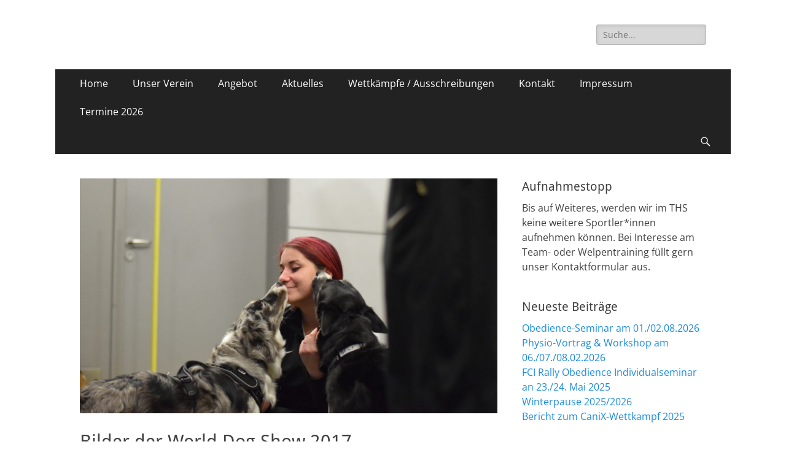

--- FILE ---
content_type: text/html; charset=UTF-8
request_url: http://hsv-markkleeberg.de/2017/bilder-der-world-dog-show-2017/
body_size: 10764
content:
        <!DOCTYPE html>
        <html lang="de">
        
<head>
		<meta charset="UTF-8">
		<meta name="viewport" content="width=device-width, initial-scale=1, minimum-scale=1">
		<link rel="profile" href="http://gmpg.org/xfn/11">
		<title>Bilder der World Dog Show 2017 &#8211; Hundesport Verein HSV Markkleeberg / Leipzig Süd e.V.</title>
<link rel='dns-prefetch' href='//s.w.org' />
<link rel="alternate" type="application/rss+xml" title="Hundesport Verein HSV Markkleeberg / Leipzig Süd e.V. &raquo; Feed" href="http://hsv-markkleeberg.de/feed/" />
<link rel="alternate" type="application/rss+xml" title="Hundesport Verein HSV Markkleeberg / Leipzig Süd e.V. &raquo; Kommentar-Feed" href="http://hsv-markkleeberg.de/comments/feed/" />
		<script type="text/javascript">
			window._wpemojiSettings = {"baseUrl":"https:\/\/s.w.org\/images\/core\/emoji\/13.0.1\/72x72\/","ext":".png","svgUrl":"https:\/\/s.w.org\/images\/core\/emoji\/13.0.1\/svg\/","svgExt":".svg","source":{"concatemoji":"http:\/\/hsv-markkleeberg.de\/wp-includes\/js\/wp-emoji-release.min.js?ver=5.6.16"}};
			!function(e,a,t){var n,r,o,i=a.createElement("canvas"),p=i.getContext&&i.getContext("2d");function s(e,t){var a=String.fromCharCode;p.clearRect(0,0,i.width,i.height),p.fillText(a.apply(this,e),0,0);e=i.toDataURL();return p.clearRect(0,0,i.width,i.height),p.fillText(a.apply(this,t),0,0),e===i.toDataURL()}function c(e){var t=a.createElement("script");t.src=e,t.defer=t.type="text/javascript",a.getElementsByTagName("head")[0].appendChild(t)}for(o=Array("flag","emoji"),t.supports={everything:!0,everythingExceptFlag:!0},r=0;r<o.length;r++)t.supports[o[r]]=function(e){if(!p||!p.fillText)return!1;switch(p.textBaseline="top",p.font="600 32px Arial",e){case"flag":return s([127987,65039,8205,9895,65039],[127987,65039,8203,9895,65039])?!1:!s([55356,56826,55356,56819],[55356,56826,8203,55356,56819])&&!s([55356,57332,56128,56423,56128,56418,56128,56421,56128,56430,56128,56423,56128,56447],[55356,57332,8203,56128,56423,8203,56128,56418,8203,56128,56421,8203,56128,56430,8203,56128,56423,8203,56128,56447]);case"emoji":return!s([55357,56424,8205,55356,57212],[55357,56424,8203,55356,57212])}return!1}(o[r]),t.supports.everything=t.supports.everything&&t.supports[o[r]],"flag"!==o[r]&&(t.supports.everythingExceptFlag=t.supports.everythingExceptFlag&&t.supports[o[r]]);t.supports.everythingExceptFlag=t.supports.everythingExceptFlag&&!t.supports.flag,t.DOMReady=!1,t.readyCallback=function(){t.DOMReady=!0},t.supports.everything||(n=function(){t.readyCallback()},a.addEventListener?(a.addEventListener("DOMContentLoaded",n,!1),e.addEventListener("load",n,!1)):(e.attachEvent("onload",n),a.attachEvent("onreadystatechange",function(){"complete"===a.readyState&&t.readyCallback()})),(n=t.source||{}).concatemoji?c(n.concatemoji):n.wpemoji&&n.twemoji&&(c(n.twemoji),c(n.wpemoji)))}(window,document,window._wpemojiSettings);
		</script>
		<style type="text/css">
img.wp-smiley,
img.emoji {
	display: inline !important;
	border: none !important;
	box-shadow: none !important;
	height: 1em !important;
	width: 1em !important;
	margin: 0 .07em !important;
	vertical-align: -0.1em !important;
	background: none !important;
	padding: 0 !important;
}
</style>
	<link rel='stylesheet' id='cattopage_wud_site_style-css'  href='http://hsv-markkleeberg.de/wp-content/plugins/category-to-pages-wud/css/category-to-pages-wud.css' type='text/css' media='all' />
<link rel='stylesheet' id='cattopage_wud_img_style-css'  href='http://hsv-markkleeberg.de/wp-content/plugins/category-to-pages-wud/css/jquery.ctp_wud.css' type='text/css' media='all' />
<link rel='stylesheet' id='twb-open-sans-css'  href='https://fonts.googleapis.com/css?family=Open+Sans%3A300%2C400%2C500%2C600%2C700%2C800&#038;display=swap&#038;ver=5.6.16' type='text/css' media='all' />
<link rel='stylesheet' id='twbbwg-global-css'  href='http://hsv-markkleeberg.de/wp-content/plugins/photo-gallery/booster/assets/css/global.css?ver=1.0.0' type='text/css' media='all' />
<link rel='stylesheet' id='jquery.prettyphoto-css'  href='http://hsv-markkleeberg.de/wp-content/plugins/wp-video-lightbox/css/prettyPhoto.css?ver=5.6.16' type='text/css' media='all' />
<link rel='stylesheet' id='video-lightbox-css'  href='http://hsv-markkleeberg.de/wp-content/plugins/wp-video-lightbox/wp-video-lightbox.css?ver=5.6.16' type='text/css' media='all' />
<link rel='stylesheet' id='wp-block-library-css'  href='http://hsv-markkleeberg.de/wp-includes/css/dist/block-library/style.min.css?ver=5.6.16' type='text/css' media='all' />
<link rel='stylesheet' id='wp-block-library-theme-css'  href='http://hsv-markkleeberg.de/wp-includes/css/dist/block-library/theme.min.css?ver=5.6.16' type='text/css' media='all' />
<link rel='stylesheet' id='contact-form-7-css'  href='http://hsv-markkleeberg.de/wp-content/plugins/contact-form-7/includes/css/styles.css?ver=5.3.2' type='text/css' media='all' />
<link rel='stylesheet' id='bwg_fonts-css'  href='http://hsv-markkleeberg.de/wp-content/plugins/photo-gallery/css/bwg-fonts/fonts.css?ver=0.0.1' type='text/css' media='all' />
<link rel='stylesheet' id='sumoselect-css'  href='http://hsv-markkleeberg.de/wp-content/plugins/photo-gallery/css/sumoselect.min.css?ver=3.4.6' type='text/css' media='all' />
<link rel='stylesheet' id='mCustomScrollbar-css'  href='http://hsv-markkleeberg.de/wp-content/plugins/photo-gallery/css/jquery.mCustomScrollbar.min.css?ver=3.1.5' type='text/css' media='all' />
<link rel='stylesheet' id='bwg_frontend-css'  href='http://hsv-markkleeberg.de/wp-content/plugins/photo-gallery/css/styles.min.css?ver=1.8.35' type='text/css' media='all' />
<link rel='stylesheet' id='catchresponsive-fonts-css'  href='http://hsv-markkleeberg.de/wp-content/fonts/26e621e81c824e2c73026e7f7f8e30c5.css' type='text/css' media='all' />
<link rel='stylesheet' id='catchresponsive-style-css'  href='http://hsv-markkleeberg.de/wp-content/themes/catch-responsive/style.css?ver=20240325-143056' type='text/css' media='all' />
<link rel='stylesheet' id='catchresponsive-block-style-css'  href='http://hsv-markkleeberg.de/wp-content/themes/catch-responsive/css/blocks.css?ver=2.8.7' type='text/css' media='all' />
<link rel='stylesheet' id='genericons-css'  href='http://hsv-markkleeberg.de/wp-content/themes/catch-responsive/css/genericons/genericons.css?ver=3.4.1' type='text/css' media='all' />
<link rel='stylesheet' id='jquery-sidr-css'  href='http://hsv-markkleeberg.de/wp-content/themes/catch-responsive/css/jquery.sidr.light.min.css?ver=2.1.0' type='text/css' media='all' />
<link rel='stylesheet' id='video-js-css'  href='http://hsv-markkleeberg.de/wp-content/plugins/video-embed-thumbnail-generator/video-js/video-js.min.css?ver=7.21.1' type='text/css' media='all' />
<link rel='stylesheet' id='video-js-kg-skin-css'  href='http://hsv-markkleeberg.de/wp-content/plugins/video-embed-thumbnail-generator/video-js/kg-video-js-skin.css?ver=4.10.3' type='text/css' media='all' />
<link rel='stylesheet' id='kgvid_video_styles-css'  href='http://hsv-markkleeberg.de/wp-content/plugins/video-embed-thumbnail-generator/src/public/css/videopack-styles.css?ver=4.10.3' type='text/css' media='all' />
<script type='text/javascript' src='http://hsv-markkleeberg.de/wp-includes/js/jquery/jquery.min.js?ver=3.5.1' id='jquery-core-js'></script>
<script type='text/javascript' src='http://hsv-markkleeberg.de/wp-includes/js/jquery/jquery-migrate.min.js?ver=3.3.2' id='jquery-migrate-js'></script>
<script type='text/javascript' src='http://hsv-markkleeberg.de/wp-content/plugins/photo-gallery/booster/assets/js/circle-progress.js?ver=1.2.2' id='twbbwg-circle-js'></script>
<script type='text/javascript' id='twbbwg-global-js-extra'>
/* <![CDATA[ */
var twb = {"nonce":"6e59c80090","ajax_url":"http:\/\/hsv-markkleeberg.de\/wp-admin\/admin-ajax.php","plugin_url":"http:\/\/hsv-markkleeberg.de\/wp-content\/plugins\/photo-gallery\/booster","href":"http:\/\/hsv-markkleeberg.de\/wp-admin\/admin.php?page=twbbwg_photo-gallery"};
var twb = {"nonce":"6e59c80090","ajax_url":"http:\/\/hsv-markkleeberg.de\/wp-admin\/admin-ajax.php","plugin_url":"http:\/\/hsv-markkleeberg.de\/wp-content\/plugins\/photo-gallery\/booster","href":"http:\/\/hsv-markkleeberg.de\/wp-admin\/admin.php?page=twbbwg_photo-gallery"};
/* ]]> */
</script>
<script type='text/javascript' src='http://hsv-markkleeberg.de/wp-content/plugins/photo-gallery/booster/assets/js/global.js?ver=1.0.0' id='twbbwg-global-js'></script>
<script type='text/javascript' src='http://hsv-markkleeberg.de/wp-content/plugins/wp-video-lightbox/js/jquery.prettyPhoto.js?ver=3.1.6' id='jquery.prettyphoto-js'></script>
<script type='text/javascript' id='video-lightbox-js-extra'>
/* <![CDATA[ */
var vlpp_vars = {"prettyPhoto_rel":"wp-video-lightbox","animation_speed":"fast","slideshow":"5000","autoplay_slideshow":"false","opacity":"0.80","show_title":"true","allow_resize":"true","allow_expand":"true","default_width":"640","default_height":"480","counter_separator_label":"\/","theme":"pp_default","horizontal_padding":"20","hideflash":"false","wmode":"opaque","autoplay":"false","modal":"false","deeplinking":"false","overlay_gallery":"true","overlay_gallery_max":"30","keyboard_shortcuts":"true","ie6_fallback":"true"};
/* ]]> */
</script>
<script type='text/javascript' src='http://hsv-markkleeberg.de/wp-content/plugins/wp-video-lightbox/js/video-lightbox.js?ver=3.1.6' id='video-lightbox-js'></script>
<script type='text/javascript' src='http://hsv-markkleeberg.de/wp-content/plugins/photo-gallery/js/jquery.sumoselect.min.js?ver=3.4.6' id='sumoselect-js'></script>
<script type='text/javascript' src='http://hsv-markkleeberg.de/wp-content/plugins/photo-gallery/js/tocca.min.js?ver=2.0.9' id='bwg_mobile-js'></script>
<script type='text/javascript' src='http://hsv-markkleeberg.de/wp-content/plugins/photo-gallery/js/jquery.mCustomScrollbar.concat.min.js?ver=3.1.5' id='mCustomScrollbar-js'></script>
<script type='text/javascript' src='http://hsv-markkleeberg.de/wp-content/plugins/photo-gallery/js/jquery.fullscreen.min.js?ver=0.6.0' id='jquery-fullscreen-js'></script>
<script type='text/javascript' id='bwg_frontend-js-extra'>
/* <![CDATA[ */
var bwg_objectsL10n = {"bwg_field_required":"Feld ist erforderlich.","bwg_mail_validation":"Dies ist keine g\u00fcltige E-Mail-Adresse.","bwg_search_result":"Es gibt keine Bilder, die deiner Suche entsprechen.","bwg_select_tag":"Select Tag","bwg_order_by":"Order By","bwg_search":"Suchen","bwg_show_ecommerce":"Show Ecommerce","bwg_hide_ecommerce":"Hide Ecommerce","bwg_show_comments":"Kommentare anzeigen","bwg_hide_comments":"Kommentare ausblenden","bwg_restore":"Wiederherstellen","bwg_maximize":"Maximieren","bwg_fullscreen":"Vollbild","bwg_exit_fullscreen":"Vollbild verlassen","bwg_search_tag":"SEARCH...","bwg_tag_no_match":"No tags found","bwg_all_tags_selected":"All tags selected","bwg_tags_selected":"tags selected","play":"Wiedergeben","pause":"Pause","is_pro":"","bwg_play":"Wiedergeben","bwg_pause":"Pause","bwg_hide_info":"Info ausblenden","bwg_show_info":"Info anzeigen","bwg_hide_rating":"Hide rating","bwg_show_rating":"Show rating","ok":"Ok","cancel":"Cancel","select_all":"Select all","lazy_load":"0","lazy_loader":"http:\/\/hsv-markkleeberg.de\/wp-content\/plugins\/photo-gallery\/images\/ajax_loader.png","front_ajax":"0","bwg_tag_see_all":"see all tags","bwg_tag_see_less":"see less tags"};
/* ]]> */
</script>
<script type='text/javascript' src='http://hsv-markkleeberg.de/wp-content/plugins/photo-gallery/js/scripts.min.js?ver=1.8.35' id='bwg_frontend-js'></script>
<!--[if lt IE 9]>
<script type='text/javascript' src='http://hsv-markkleeberg.de/wp-content/themes/catch-responsive/js/html5.min.js?ver=3.7.3' id='catchresponsive-html5-js'></script>
<![endif]-->
<script type='text/javascript' src='http://hsv-markkleeberg.de/wp-content/themes/catch-responsive/js/jquery.sidr.min.js?ver=2.2.1.1' id='jquery-sidr-js'></script>
<script type='text/javascript' src='http://hsv-markkleeberg.de/wp-content/themes/catch-responsive/js/catchresponsive-custom-scripts.min.js' id='catchresponsive-custom-scripts-js'></script>
<link rel="https://api.w.org/" href="http://hsv-markkleeberg.de/wp-json/" /><link rel="alternate" type="application/json" href="http://hsv-markkleeberg.de/wp-json/wp/v2/posts/7803" /><link rel="EditURI" type="application/rsd+xml" title="RSD" href="http://hsv-markkleeberg.de/xmlrpc.php?rsd" />
<link rel="wlwmanifest" type="application/wlwmanifest+xml" href="http://hsv-markkleeberg.de/wp-includes/wlwmanifest.xml" /> 
<meta name="generator" content="WordPress 5.6.16" />
<link rel="canonical" href="http://hsv-markkleeberg.de/2017/bilder-der-world-dog-show-2017/" />
<link rel='shortlink' href='http://hsv-markkleeberg.de/?p=7803' />
<link rel="alternate" type="application/json+oembed" href="http://hsv-markkleeberg.de/wp-json/oembed/1.0/embed?url=http%3A%2F%2Fhsv-markkleeberg.de%2F2017%2Fbilder-der-world-dog-show-2017%2F" />
<link rel="alternate" type="text/xml+oembed" href="http://hsv-markkleeberg.de/wp-json/oembed/1.0/embed?url=http%3A%2F%2Fhsv-markkleeberg.de%2F2017%2Fbilder-der-world-dog-show-2017%2F&#038;format=xml" />
<meta name = "viewport" content = "user-scalable=no, width=device-width">
<meta name="apple-mobile-web-app-capable" content="yes" /><script>
            WP_VIDEO_LIGHTBOX_VERSION="1.9.12";
            WP_VID_LIGHTBOX_URL="http://hsv-markkleeberg.de/wp-content/plugins/wp-video-lightbox";
                        function wpvl_paramReplace(name, string, value) {
                // Find the param with regex
                // Grab the first character in the returned string (should be ? or &)
                // Replace our href string with our new value, passing on the name and delimeter

                var re = new RegExp("[\?&]" + name + "=([^&#]*)");
                var matches = re.exec(string);
                var newString;

                if (matches === null) {
                    // if there are no params, append the parameter
                    newString = string + '?' + name + '=' + value;
                } else {
                    var delimeter = matches[0].charAt(0);
                    newString = string.replace(re, delimeter + name + "=" + value);
                }
                return newString;
            }
            </script><style type="text/css">.recentcomments a{display:inline !important;padding:0 !important;margin:0 !important;}</style><script type="text/javascript" src="http://hsv-markkleeberg.de/wp-content/plugins/si-captcha-for-wordpress/captcha/si_captcha.js?ver=1768961967"></script>
<!-- begin SI CAPTCHA Anti-Spam - login/register form style -->
<style type="text/css">
.si_captcha_small { width:175px; height:45px; padding-top:10px; padding-bottom:10px; }
.si_captcha_large { width:250px; height:60px; padding-top:10px; padding-bottom:10px; }
img#si_image_com { border-style:none; margin:0; padding-right:5px; float:left; }
img#si_image_reg { border-style:none; margin:0; padding-right:5px; float:left; }
img#si_image_log { border-style:none; margin:0; padding-right:5px; float:left; }
img#si_image_side_login { border-style:none; margin:0; padding-right:5px; float:left; }
img#si_image_checkout { border-style:none; margin:0; padding-right:5px; float:left; }
img#si_image_jetpack { border-style:none; margin:0; padding-right:5px; float:left; }
img#si_image_bbpress_topic { border-style:none; margin:0; padding-right:5px; float:left; }
.si_captcha_refresh { border-style:none; margin:0; vertical-align:bottom; }
div#si_captcha_input { display:block; padding-top:15px; padding-bottom:5px; }
label#si_captcha_code_label { margin:0; }
input#si_captcha_code_input { width:65px; }
p#si_captcha_code_p { clear: left; padding-top:10px; }
.si-captcha-jetpack-error { color:#DC3232; }
</style>
<!-- end SI CAPTCHA Anti-Spam - login/register form style -->
	<style type="text/css">
		</style>
	<style type="text/css" id="custom-background-css">
body.custom-background { background-color: #ffffff; }
</style>
	<link rel="icon" href="http://hsv-markkleeberg.de/wp-content/uploads/2015/08/Logo_HSV_symmetrisch_144x144.jpg" sizes="32x32" />
<link rel="icon" href="http://hsv-markkleeberg.de/wp-content/uploads/2015/08/Logo_HSV_symmetrisch_144x144.jpg" sizes="192x192" />
<link rel="apple-touch-icon" href="http://hsv-markkleeberg.de/wp-content/uploads/2015/08/Logo_HSV_symmetrisch_144x144.jpg" />
<meta name="msapplication-TileImage" content="http://hsv-markkleeberg.de/wp-content/uploads/2015/08/Logo_HSV_symmetrisch_144x144.jpg" />
<!-- Hundesport Verein HSV Markkleeberg / Leipzig Süd e.V. inline CSS Styles -->
<style type="text/css" media="screen">
.site-title a, .site-description { position: absolute !important; clip: rect(1px 1px 1px 1px); clip: rect(1px, 1px, 1px, 1px); }
</style>
</head>

<body class="post-template-default single single-post postid-7803 single-format-standard custom-background wp-embed-responsive group-blog two-columns content-left excerpt-image-left mobile-menu-one">


		<div id="page" class="hfeed site">
				<header id="masthead" role="banner">
    		<div class="wrapper">
		
    <div id="mobile-header-left-menu" class="mobile-menu-anchor primary-menu">
        <a href="#mobile-header-left-nav" id="header-left-menu" class="genericon genericon-menu">
            <span class="mobile-menu-text">Menü</span>
        </a>
    </div><!-- #mobile-header-menu -->
    <div id="site-branding"><div id="site-header"><p class="site-title"><a href="http://hsv-markkleeberg.de/" rel="home">Hundesport Verein HSV Markkleeberg / Leipzig Süd e.V.</a></p><p class="site-description">Website des Hundesport Verein HSV Markkleeberg / Leipzig Süd e.V.</p></div><!-- #site-header --></div><!-- #site-branding-->	<aside class="sidebar sidebar-header-right widget-area">
		<section class="widget widget_search" id="header-right-search">
			<div class="widget-wrap">
				
<form role="search" method="get" class="search-form" action="http://hsv-markkleeberg.de/">
	<label>
		<span class="screen-reader-text">Suche nach:</span>
		<input type="search" class="search-field" placeholder="Suche..." value="" name="s" title="Suche nach:">
	</label>
	<input type="submit" class="search-submit" value="Suche">
</form>
			</div>
		</section>
			</aside><!-- .sidebar .header-sidebar .widget-area -->
			</div><!-- .wrapper -->
		</header><!-- #masthead -->
			<nav class="site-navigation nav-primary search-enabled" role="navigation">
        <div class="wrapper">
            <h2 class="screen-reader-text">Primäres Menü</h2>
            <div class="screen-reader-text skip-link"><a href="#content" title="Zum Inhalt springen">Zum Inhalt springen</a></div>
            <ul id="menu-kopfzeilenmenue" class="menu catchresponsive-nav-menu"><li id="menu-item-1455" class="menu-item menu-item-type-custom menu-item-object-custom menu-item-home menu-item-1455"><a href="http://hsv-markkleeberg.de/">Home</a></li>
<li id="menu-item-1197" class="menu-item menu-item-type-post_type menu-item-object-page menu-item-has-children menu-item-1197"><a href="http://hsv-markkleeberg.de/unser-verein/">Unser Verein</a>
<ul class="sub-menu">
	<li id="menu-item-12932" class="menu-item menu-item-type-post_type menu-item-object-page menu-item-12932"><a href="http://hsv-markkleeberg.de/erwartungen-an-neue-mitglieder/">Erwartungen an neue Mitglieder</a></li>
	<li id="menu-item-1199" class="menu-item menu-item-type-post_type menu-item-object-page menu-item-1199"><a href="http://hsv-markkleeberg.de/unser-verein/vorstand/">Vorstand</a></li>
	<li id="menu-item-11099" class="menu-item menu-item-type-post_type menu-item-object-page menu-item-11099"><a href="http://hsv-markkleeberg.de/unser-verein/trainer/">Trainer</a></li>
	<li id="menu-item-1369" class="menu-item menu-item-type-post_type menu-item-object-page menu-item-1369"><a href="http://hsv-markkleeberg.de/sponsoren/">Sponsoren</a></li>
	<li id="menu-item-10916" class="menu-item menu-item-type-post_type menu-item-object-page menu-item-10916"><a href="http://hsv-markkleeberg.de/arbeitseinsaetze/">Arbeitseinsätze</a></li>
	<li id="menu-item-10951" class="menu-item menu-item-type-post_type menu-item-object-page menu-item-10951"><a href="http://hsv-markkleeberg.de/unser-verein/vereinskollektion/">Vereinskollektion</a></li>
	<li id="menu-item-11709" class="menu-item menu-item-type-post_type menu-item-object-post menu-item-11709"><a href="http://hsv-markkleeberg.de/2023/platzordnung/">Platzordnung</a></li>
	<li id="menu-item-12730" class="menu-item menu-item-type-post_type menu-item-object-page menu-item-12730"><a href="http://hsv-markkleeberg.de/mitglied-werden/">Mitglied werden</a></li>
	<li id="menu-item-12913" class="menu-item menu-item-type-post_type menu-item-object-page menu-item-12913"><a href="http://hsv-markkleeberg.de/fence-of-fame/">Fence of Fame</a></li>
</ul>
</li>
<li id="menu-item-1200" class="menu-item menu-item-type-post_type menu-item-object-page menu-item-has-children menu-item-1200"><a href="http://hsv-markkleeberg.de/angebot/">Angebot</a>
<ul class="sub-menu">
	<li id="menu-item-1201" class="menu-item menu-item-type-post_type menu-item-object-page menu-item-1201"><a href="http://hsv-markkleeberg.de/angebot/uebungszeiten/">Trainingszeiten</a></li>
	<li id="menu-item-14133" class="menu-item menu-item-type-post_type menu-item-object-page menu-item-14133"><a href="http://hsv-markkleeberg.de/angebot/welpen/">Welpenschule</a></li>
	<li id="menu-item-14139" class="menu-item menu-item-type-post_type menu-item-object-page menu-item-14139"><a href="http://hsv-markkleeberg.de/begleithundetraining/">Begleithundetraining</a></li>
	<li id="menu-item-11244" class="menu-item menu-item-type-post_type menu-item-object-page menu-item-11244"><a href="http://hsv-markkleeberg.de/basistraining/">Basistraining</a></li>
	<li id="menu-item-1202" class="menu-item menu-item-type-post_type menu-item-object-page menu-item-1202"><a href="http://hsv-markkleeberg.de/angebot/turnierhundesport/">Turnierhundesport</a></li>
	<li id="menu-item-6025" class="menu-item menu-item-type-post_type menu-item-object-page menu-item-6025"><a href="http://hsv-markkleeberg.de/angebot/obedience/">Obedience</a></li>
	<li id="menu-item-1203" class="menu-item menu-item-type-post_type menu-item-object-page menu-item-1203"><a href="http://hsv-markkleeberg.de/angebot/agility/">Agility</a></li>
	<li id="menu-item-7842" class="menu-item menu-item-type-post_type menu-item-object-page menu-item-7842"><a href="http://hsv-markkleeberg.de/angebot/canicross/">Zughundesport</a></li>
	<li id="menu-item-12710" class="menu-item menu-item-type-post_type menu-item-object-page menu-item-12710"><a href="http://hsv-markkleeberg.de/rally-obedience/">Rally Obedience</a></li>
	<li id="menu-item-11710" class="menu-item menu-item-type-post_type menu-item-object-page menu-item-11710"><a href="http://hsv-markkleeberg.de/angebot/faehrtenhundearbeit/">Fährtenhundearbeit</a></li>
</ul>
</li>
<li id="menu-item-1183" class="menu-item menu-item-type-taxonomy menu-item-object-category current-post-ancestor current-menu-parent current-post-parent menu-item-has-children menu-item-1183"><a href="http://hsv-markkleeberg.de/category/aktuelles/">Aktuelles</a>
<ul class="sub-menu">
	<li id="menu-item-12915" class="menu-item menu-item-type-post_type menu-item-object-page menu-item-12915"><a href="http://hsv-markkleeberg.de/anmeldungen-samstagstraining/">Anmeldungen Samstagstraining</a></li>
	<li id="menu-item-1184" class="menu-item menu-item-type-taxonomy menu-item-object-category menu-item-1184"><a href="http://hsv-markkleeberg.de/category/aktuelles/training/">Training</a></li>
	<li id="menu-item-1560" class="menu-item menu-item-type-taxonomy menu-item-object-category menu-item-1560"><a href="http://hsv-markkleeberg.de/category/videos/">Videos</a></li>
	<li id="menu-item-6495" class="menu-item menu-item-type-taxonomy menu-item-object-category current-post-ancestor current-menu-parent current-post-parent menu-item-6495"><a href="http://hsv-markkleeberg.de/category/galerie/">Galerie</a></li>
	<li id="menu-item-1207" class="menu-item menu-item-type-post_type menu-item-object-page menu-item-1207"><a href="http://hsv-markkleeberg.de/info/archiv-bis-2013/">Archiv</a></li>
</ul>
</li>
<li id="menu-item-10910" class="menu-item menu-item-type-taxonomy menu-item-object-category menu-item-has-children menu-item-10910"><a href="http://hsv-markkleeberg.de/category/wettkaempfe/">Wettkämpfe / Ausschreibungen</a>
<ul class="sub-menu">
	<li id="menu-item-14167" class="menu-item menu-item-type-post_type menu-item-object-post menu-item-14167"><a href="http://hsv-markkleeberg.de/2026/physio-vortrag-workshop-am-06-07-08-02-2026/">Physio-Vortrag &#038; Workshop am 06./07./08.02.2026</a></li>
	<li id="menu-item-14159" class="menu-item menu-item-type-post_type menu-item-object-post menu-item-14159"><a href="http://hsv-markkleeberg.de/2026/fci-rally-obedience-individualseminar-an-23-24-mai-2025/">FCI Rally Obedience Individualseminar an 23./24. Mai 2025</a></li>
	<li id="menu-item-14166" class="menu-item menu-item-type-post_type menu-item-object-post menu-item-14166"><a href="http://hsv-markkleeberg.de/2026/obedience-seminar-am-01-02-08-2026/">Obedience-Seminar am 01./02.08.2026</a></li>
</ul>
</li>
<li id="menu-item-1198" class="menu-item menu-item-type-post_type menu-item-object-page menu-item-has-children menu-item-1198"><a href="http://hsv-markkleeberg.de/unser-verein/kontakt/">Kontakt</a>
<ul class="sub-menu">
	<li id="menu-item-1307" class="menu-item menu-item-type-post_type menu-item-object-page menu-item-1307"><a href="http://hsv-markkleeberg.de/anfahrt/">Anfahrt</a></li>
</ul>
</li>
<li id="menu-item-8509" class="menu-item menu-item-type-post_type menu-item-object-page menu-item-has-children menu-item-8509"><a href="http://hsv-markkleeberg.de/impressum/">Impressum</a>
<ul class="sub-menu">
	<li id="menu-item-8513" class="menu-item menu-item-type-post_type menu-item-object-page menu-item-privacy-policy menu-item-8513"><a href="http://hsv-markkleeberg.de/datenschutz/">Datenschutz</a></li>
</ul>
</li>
<li id="menu-item-11648" class="menu-item menu-item-type-post_type menu-item-object-page menu-item-11648"><a href="http://hsv-markkleeberg.de/termine-2025/">Termine 2026</a></li>
</ul>                <div id="search-toggle" class="genericon">
                    <a class="screen-reader-text" href="#search-container">Suchen</a>
                </div>

                <div id="search-container" class="displaynone">
                    
<form role="search" method="get" class="search-form" action="http://hsv-markkleeberg.de/">
	<label>
		<span class="screen-reader-text">Suche nach:</span>
		<input type="search" class="search-field" placeholder="Suche..." value="" name="s" title="Suche nach:">
	</label>
	<input type="submit" class="search-submit" value="Suche">
</form>
                </div>
    	</div><!-- .wrapper -->
    </nav><!-- .nav-primary -->
    <!-- Disable Header Image -->		<div id="content" class="site-content">
			<div class="wrapper">
	
	<main id="main" class="site-main" role="main">

	
		
<article id="post-7803" class="post-7803 post type-post status-publish format-standard has-post-thumbnail hentry category-aktuelles category-galerie">
				<figure class="featured-image featured">
                <img src="http://hsv-markkleeberg.de/wp-content/plugins/lazy-load/images/1x1.trans.gif" data-lazy-src="http://hsv-markkleeberg.de/wp-content/uploads/2017/11/DSC_5185-860x484.jpg" width="860" height="484" class="attachment-catchresponsive-featured size-catchresponsive-featured wp-post-image" alt loading="lazy" srcset="http://hsv-markkleeberg.de/wp-content/uploads/2017/11/DSC_5185-860x484.jpg 860w, http://hsv-markkleeberg.de/wp-content/uploads/2017/11/DSC_5185-350x197.jpg 350w" sizes="(max-width: 860px) 100vw, 860px"><noscript><img width="860" height="484" src="http://hsv-markkleeberg.de/wp-content/uploads/2017/11/DSC_5185-860x484.jpg" class="attachment-catchresponsive-featured size-catchresponsive-featured wp-post-image" alt="" loading="lazy" srcset="http://hsv-markkleeberg.de/wp-content/uploads/2017/11/DSC_5185-860x484.jpg 860w, http://hsv-markkleeberg.de/wp-content/uploads/2017/11/DSC_5185-350x197.jpg 350w" sizes="(max-width: 860px) 100vw, 860px" /></noscript>	        </figure>
	   	
	<div class="entry-container">
		<header class="entry-header">
			<h1 class="entry-title">Bilder der World Dog Show 2017</h1>

			<p class="entry-meta"><span class="posted-on"><span class="screen-reader-text">Veröffentlicht am</span><a href="http://hsv-markkleeberg.de/2017/bilder-der-world-dog-show-2017/" rel="bookmark"><time class="entry-date published" datetime="2017-11-17T16:58:06+01:00">17. November 2017</time><time class="updated" datetime="2018-05-25T16:02:36+02:00">25. Mai 2018</time></a></span><span class="byline"><span class="author vcard"><span class="screen-reader-text">Autor</span><a class="url fn n" href="http://hsv-markkleeberg.de/author/web76/">Pressewart</a></span></span></p><!-- .entry-meta -->		</header><!-- .entry-header -->

		<div class="entry-content">
			
		<style type="text/css">
			#gallery-1 {
				margin: auto;
			}
			#gallery-1 .gallery-item {
				float: left;
				margin-top: 10px;
				text-align: center;
				width: 33%;
			}
			#gallery-1 img {
				border: 2px solid #cfcfcf;
			}
			#gallery-1 .gallery-caption {
				margin-left: 0;
			}
			/* see gallery_shortcode() in wp-includes/media.php */
		</style>
		<div id='gallery-1' class='gallery galleryid-7803 gallery-columns-3 gallery-size-thumbnail'><dl class='gallery-item'>
			<dt class='gallery-icon landscape'>
				<a href='http://hsv-markkleeberg.de/2017/bilder-der-world-dog-show-2017/dsc_5167/#main'><img src="http://hsv-markkleeberg.de/wp-content/plugins/lazy-load/images/1x1.trans.gif" data-lazy-src="http://hsv-markkleeberg.de/wp-content/uploads/2017/11/DSC_5167-150x150.jpg" width="150" height="150" class="attachment-thumbnail size-thumbnail" alt loading="lazy" srcset="http://hsv-markkleeberg.de/wp-content/uploads/2017/11/DSC_5167-150x150.jpg 150w, http://hsv-markkleeberg.de/wp-content/uploads/2017/11/DSC_5167-200x200.jpg 200w" sizes="(max-width: 150px) 100vw, 150px"><noscript><img width="150" height="150" src="http://hsv-markkleeberg.de/wp-content/uploads/2017/11/DSC_5167-150x150.jpg" class="attachment-thumbnail size-thumbnail" alt="" loading="lazy" srcset="http://hsv-markkleeberg.de/wp-content/uploads/2017/11/DSC_5167-150x150.jpg 150w, http://hsv-markkleeberg.de/wp-content/uploads/2017/11/DSC_5167-200x200.jpg 200w" sizes="(max-width: 150px) 100vw, 150px" /></noscript></a>
			</dt></dl><dl class='gallery-item'>
			<dt class='gallery-icon landscape'>
				<a href='http://hsv-markkleeberg.de/2017/bilder-der-world-dog-show-2017/dsc_5165/#main'><img src="http://hsv-markkleeberg.de/wp-content/plugins/lazy-load/images/1x1.trans.gif" data-lazy-src="http://hsv-markkleeberg.de/wp-content/uploads/2017/11/DSC_5165-150x150.jpg" width="150" height="150" class="attachment-thumbnail size-thumbnail" alt loading="lazy" aria-describedby="gallery-1-7804" srcset="http://hsv-markkleeberg.de/wp-content/uploads/2017/11/DSC_5165-150x150.jpg 150w, http://hsv-markkleeberg.de/wp-content/uploads/2017/11/DSC_5165-200x200.jpg 200w" sizes="(max-width: 150px) 100vw, 150px"><noscript><img width="150" height="150" src="http://hsv-markkleeberg.de/wp-content/uploads/2017/11/DSC_5165-150x150.jpg" class="attachment-thumbnail size-thumbnail" alt="" loading="lazy" aria-describedby="gallery-1-7804" srcset="http://hsv-markkleeberg.de/wp-content/uploads/2017/11/DSC_5165-150x150.jpg 150w, http://hsv-markkleeberg.de/wp-content/uploads/2017/11/DSC_5165-200x200.jpg 200w" sizes="(max-width: 150px) 100vw, 150px" /></noscript></a>
			</dt>
				<dd class='wp-caption-text gallery-caption' id='gallery-1-7804'>
				World Dog Show 2017
				</dd></dl><dl class='gallery-item'>
			<dt class='gallery-icon landscape'>
				<a href='http://hsv-markkleeberg.de/2017/bilder-der-world-dog-show-2017/dsc_5205/#main'><img src="http://hsv-markkleeberg.de/wp-content/plugins/lazy-load/images/1x1.trans.gif" data-lazy-src="http://hsv-markkleeberg.de/wp-content/uploads/2017/11/DSC_5205-150x150.jpg" width="150" height="150" class="attachment-thumbnail size-thumbnail" alt loading="lazy" srcset="http://hsv-markkleeberg.de/wp-content/uploads/2017/11/DSC_5205-150x150.jpg 150w, http://hsv-markkleeberg.de/wp-content/uploads/2017/11/DSC_5205-200x200.jpg 200w" sizes="(max-width: 150px) 100vw, 150px"><noscript><img width="150" height="150" src="http://hsv-markkleeberg.de/wp-content/uploads/2017/11/DSC_5205-150x150.jpg" class="attachment-thumbnail size-thumbnail" alt="" loading="lazy" srcset="http://hsv-markkleeberg.de/wp-content/uploads/2017/11/DSC_5205-150x150.jpg 150w, http://hsv-markkleeberg.de/wp-content/uploads/2017/11/DSC_5205-200x200.jpg 200w" sizes="(max-width: 150px) 100vw, 150px" /></noscript></a>
			</dt></dl><br style="clear: both" /><dl class='gallery-item'>
			<dt class='gallery-icon landscape'>
				<a href='http://hsv-markkleeberg.de/2017/bilder-der-world-dog-show-2017/dsc_5204/#main'><img src="http://hsv-markkleeberg.de/wp-content/plugins/lazy-load/images/1x1.trans.gif" data-lazy-src="http://hsv-markkleeberg.de/wp-content/uploads/2017/11/DSC_5204-150x150.jpg" width="150" height="150" class="attachment-thumbnail size-thumbnail" alt loading="lazy" srcset="http://hsv-markkleeberg.de/wp-content/uploads/2017/11/DSC_5204-150x150.jpg 150w, http://hsv-markkleeberg.de/wp-content/uploads/2017/11/DSC_5204-200x200.jpg 200w" sizes="(max-width: 150px) 100vw, 150px"><noscript><img width="150" height="150" src="http://hsv-markkleeberg.de/wp-content/uploads/2017/11/DSC_5204-150x150.jpg" class="attachment-thumbnail size-thumbnail" alt="" loading="lazy" srcset="http://hsv-markkleeberg.de/wp-content/uploads/2017/11/DSC_5204-150x150.jpg 150w, http://hsv-markkleeberg.de/wp-content/uploads/2017/11/DSC_5204-200x200.jpg 200w" sizes="(max-width: 150px) 100vw, 150px" /></noscript></a>
			</dt></dl><dl class='gallery-item'>
			<dt class='gallery-icon landscape'>
				<a href='http://hsv-markkleeberg.de/2017/bilder-der-world-dog-show-2017/dsc_5203/#main'><img src="http://hsv-markkleeberg.de/wp-content/plugins/lazy-load/images/1x1.trans.gif" data-lazy-src="http://hsv-markkleeberg.de/wp-content/uploads/2017/11/DSC_5203-150x150.jpg" width="150" height="150" class="attachment-thumbnail size-thumbnail" alt loading="lazy" srcset="http://hsv-markkleeberg.de/wp-content/uploads/2017/11/DSC_5203-150x150.jpg 150w, http://hsv-markkleeberg.de/wp-content/uploads/2017/11/DSC_5203-200x200.jpg 200w" sizes="(max-width: 150px) 100vw, 150px"><noscript><img width="150" height="150" src="http://hsv-markkleeberg.de/wp-content/uploads/2017/11/DSC_5203-150x150.jpg" class="attachment-thumbnail size-thumbnail" alt="" loading="lazy" srcset="http://hsv-markkleeberg.de/wp-content/uploads/2017/11/DSC_5203-150x150.jpg 150w, http://hsv-markkleeberg.de/wp-content/uploads/2017/11/DSC_5203-200x200.jpg 200w" sizes="(max-width: 150px) 100vw, 150px" /></noscript></a>
			</dt></dl><dl class='gallery-item'>
			<dt class='gallery-icon landscape'>
				<a href='http://hsv-markkleeberg.de/2017/bilder-der-world-dog-show-2017/dsc_5202/#main'><img src="http://hsv-markkleeberg.de/wp-content/plugins/lazy-load/images/1x1.trans.gif" data-lazy-src="http://hsv-markkleeberg.de/wp-content/uploads/2017/11/DSC_5202-150x150.jpg" width="150" height="150" class="attachment-thumbnail size-thumbnail" alt loading="lazy" srcset="http://hsv-markkleeberg.de/wp-content/uploads/2017/11/DSC_5202-150x150.jpg 150w, http://hsv-markkleeberg.de/wp-content/uploads/2017/11/DSC_5202-200x200.jpg 200w" sizes="(max-width: 150px) 100vw, 150px"><noscript><img width="150" height="150" src="http://hsv-markkleeberg.de/wp-content/uploads/2017/11/DSC_5202-150x150.jpg" class="attachment-thumbnail size-thumbnail" alt="" loading="lazy" srcset="http://hsv-markkleeberg.de/wp-content/uploads/2017/11/DSC_5202-150x150.jpg 150w, http://hsv-markkleeberg.de/wp-content/uploads/2017/11/DSC_5202-200x200.jpg 200w" sizes="(max-width: 150px) 100vw, 150px" /></noscript></a>
			</dt></dl><br style="clear: both" /><dl class='gallery-item'>
			<dt class='gallery-icon landscape'>
				<a href='http://hsv-markkleeberg.de/2017/bilder-der-world-dog-show-2017/dsc_5201/#main'><img src="http://hsv-markkleeberg.de/wp-content/plugins/lazy-load/images/1x1.trans.gif" data-lazy-src="http://hsv-markkleeberg.de/wp-content/uploads/2017/11/DSC_5201-150x150.jpg" width="150" height="150" class="attachment-thumbnail size-thumbnail" alt loading="lazy" srcset="http://hsv-markkleeberg.de/wp-content/uploads/2017/11/DSC_5201-150x150.jpg 150w, http://hsv-markkleeberg.de/wp-content/uploads/2017/11/DSC_5201-200x200.jpg 200w" sizes="(max-width: 150px) 100vw, 150px"><noscript><img width="150" height="150" src="http://hsv-markkleeberg.de/wp-content/uploads/2017/11/DSC_5201-150x150.jpg" class="attachment-thumbnail size-thumbnail" alt="" loading="lazy" srcset="http://hsv-markkleeberg.de/wp-content/uploads/2017/11/DSC_5201-150x150.jpg 150w, http://hsv-markkleeberg.de/wp-content/uploads/2017/11/DSC_5201-200x200.jpg 200w" sizes="(max-width: 150px) 100vw, 150px" /></noscript></a>
			</dt></dl><dl class='gallery-item'>
			<dt class='gallery-icon landscape'>
				<a href='http://hsv-markkleeberg.de/2017/bilder-der-world-dog-show-2017/dsc_5200/#main'><img src="http://hsv-markkleeberg.de/wp-content/plugins/lazy-load/images/1x1.trans.gif" data-lazy-src="http://hsv-markkleeberg.de/wp-content/uploads/2017/11/DSC_5200-150x150.jpg" width="150" height="150" class="attachment-thumbnail size-thumbnail" alt loading="lazy" srcset="http://hsv-markkleeberg.de/wp-content/uploads/2017/11/DSC_5200-150x150.jpg 150w, http://hsv-markkleeberg.de/wp-content/uploads/2017/11/DSC_5200-200x200.jpg 200w" sizes="(max-width: 150px) 100vw, 150px"><noscript><img width="150" height="150" src="http://hsv-markkleeberg.de/wp-content/uploads/2017/11/DSC_5200-150x150.jpg" class="attachment-thumbnail size-thumbnail" alt="" loading="lazy" srcset="http://hsv-markkleeberg.de/wp-content/uploads/2017/11/DSC_5200-150x150.jpg 150w, http://hsv-markkleeberg.de/wp-content/uploads/2017/11/DSC_5200-200x200.jpg 200w" sizes="(max-width: 150px) 100vw, 150px" /></noscript></a>
			</dt></dl><dl class='gallery-item'>
			<dt class='gallery-icon landscape'>
				<a href='http://hsv-markkleeberg.de/2017/bilder-der-world-dog-show-2017/dsc_5198/#main'><img src="http://hsv-markkleeberg.de/wp-content/plugins/lazy-load/images/1x1.trans.gif" data-lazy-src="http://hsv-markkleeberg.de/wp-content/uploads/2017/11/DSC_5198-150x150.jpg" width="150" height="150" class="attachment-thumbnail size-thumbnail" alt loading="lazy" srcset="http://hsv-markkleeberg.de/wp-content/uploads/2017/11/DSC_5198-150x150.jpg 150w, http://hsv-markkleeberg.de/wp-content/uploads/2017/11/DSC_5198-200x200.jpg 200w" sizes="(max-width: 150px) 100vw, 150px"><noscript><img width="150" height="150" src="http://hsv-markkleeberg.de/wp-content/uploads/2017/11/DSC_5198-150x150.jpg" class="attachment-thumbnail size-thumbnail" alt="" loading="lazy" srcset="http://hsv-markkleeberg.de/wp-content/uploads/2017/11/DSC_5198-150x150.jpg 150w, http://hsv-markkleeberg.de/wp-content/uploads/2017/11/DSC_5198-200x200.jpg 200w" sizes="(max-width: 150px) 100vw, 150px" /></noscript></a>
			</dt></dl><br style="clear: both" /><dl class='gallery-item'>
			<dt class='gallery-icon landscape'>
				<a href='http://hsv-markkleeberg.de/2017/bilder-der-world-dog-show-2017/dsc_5197/#main'><img src="http://hsv-markkleeberg.de/wp-content/plugins/lazy-load/images/1x1.trans.gif" data-lazy-src="http://hsv-markkleeberg.de/wp-content/uploads/2017/11/DSC_5197-150x150.jpg" width="150" height="150" class="attachment-thumbnail size-thumbnail" alt loading="lazy" srcset="http://hsv-markkleeberg.de/wp-content/uploads/2017/11/DSC_5197-150x150.jpg 150w, http://hsv-markkleeberg.de/wp-content/uploads/2017/11/DSC_5197-200x200.jpg 200w" sizes="(max-width: 150px) 100vw, 150px"><noscript><img width="150" height="150" src="http://hsv-markkleeberg.de/wp-content/uploads/2017/11/DSC_5197-150x150.jpg" class="attachment-thumbnail size-thumbnail" alt="" loading="lazy" srcset="http://hsv-markkleeberg.de/wp-content/uploads/2017/11/DSC_5197-150x150.jpg 150w, http://hsv-markkleeberg.de/wp-content/uploads/2017/11/DSC_5197-200x200.jpg 200w" sizes="(max-width: 150px) 100vw, 150px" /></noscript></a>
			</dt></dl><dl class='gallery-item'>
			<dt class='gallery-icon landscape'>
				<a href='http://hsv-markkleeberg.de/2017/bilder-der-world-dog-show-2017/dsc_5196/#main'><img src="http://hsv-markkleeberg.de/wp-content/plugins/lazy-load/images/1x1.trans.gif" data-lazy-src="http://hsv-markkleeberg.de/wp-content/uploads/2017/11/DSC_5196-150x150.jpg" width="150" height="150" class="attachment-thumbnail size-thumbnail" alt loading="lazy" srcset="http://hsv-markkleeberg.de/wp-content/uploads/2017/11/DSC_5196-150x150.jpg 150w, http://hsv-markkleeberg.de/wp-content/uploads/2017/11/DSC_5196-200x200.jpg 200w" sizes="(max-width: 150px) 100vw, 150px"><noscript><img width="150" height="150" src="http://hsv-markkleeberg.de/wp-content/uploads/2017/11/DSC_5196-150x150.jpg" class="attachment-thumbnail size-thumbnail" alt="" loading="lazy" srcset="http://hsv-markkleeberg.de/wp-content/uploads/2017/11/DSC_5196-150x150.jpg 150w, http://hsv-markkleeberg.de/wp-content/uploads/2017/11/DSC_5196-200x200.jpg 200w" sizes="(max-width: 150px) 100vw, 150px" /></noscript></a>
			</dt></dl><dl class='gallery-item'>
			<dt class='gallery-icon landscape'>
				<a href='http://hsv-markkleeberg.de/2017/bilder-der-world-dog-show-2017/dsc_5195/#main'><img src="http://hsv-markkleeberg.de/wp-content/plugins/lazy-load/images/1x1.trans.gif" data-lazy-src="http://hsv-markkleeberg.de/wp-content/uploads/2017/11/DSC_5195-150x150.jpg" width="150" height="150" class="attachment-thumbnail size-thumbnail" alt loading="lazy" srcset="http://hsv-markkleeberg.de/wp-content/uploads/2017/11/DSC_5195-150x150.jpg 150w, http://hsv-markkleeberg.de/wp-content/uploads/2017/11/DSC_5195-200x200.jpg 200w" sizes="(max-width: 150px) 100vw, 150px"><noscript><img width="150" height="150" src="http://hsv-markkleeberg.de/wp-content/uploads/2017/11/DSC_5195-150x150.jpg" class="attachment-thumbnail size-thumbnail" alt="" loading="lazy" srcset="http://hsv-markkleeberg.de/wp-content/uploads/2017/11/DSC_5195-150x150.jpg 150w, http://hsv-markkleeberg.de/wp-content/uploads/2017/11/DSC_5195-200x200.jpg 200w" sizes="(max-width: 150px) 100vw, 150px" /></noscript></a>
			</dt></dl><br style="clear: both" /><dl class='gallery-item'>
			<dt class='gallery-icon landscape'>
				<a href='http://hsv-markkleeberg.de/2017/bilder-der-world-dog-show-2017/dsc_5194/#main'><img src="http://hsv-markkleeberg.de/wp-content/plugins/lazy-load/images/1x1.trans.gif" data-lazy-src="http://hsv-markkleeberg.de/wp-content/uploads/2017/11/DSC_5194-150x150.jpg" width="150" height="150" class="attachment-thumbnail size-thumbnail" alt loading="lazy" srcset="http://hsv-markkleeberg.de/wp-content/uploads/2017/11/DSC_5194-150x150.jpg 150w, http://hsv-markkleeberg.de/wp-content/uploads/2017/11/DSC_5194-200x200.jpg 200w" sizes="(max-width: 150px) 100vw, 150px"><noscript><img width="150" height="150" src="http://hsv-markkleeberg.de/wp-content/uploads/2017/11/DSC_5194-150x150.jpg" class="attachment-thumbnail size-thumbnail" alt="" loading="lazy" srcset="http://hsv-markkleeberg.de/wp-content/uploads/2017/11/DSC_5194-150x150.jpg 150w, http://hsv-markkleeberg.de/wp-content/uploads/2017/11/DSC_5194-200x200.jpg 200w" sizes="(max-width: 150px) 100vw, 150px" /></noscript></a>
			</dt></dl><dl class='gallery-item'>
			<dt class='gallery-icon landscape'>
				<a href='http://hsv-markkleeberg.de/2017/bilder-der-world-dog-show-2017/dsc_5193/#main'><img src="http://hsv-markkleeberg.de/wp-content/plugins/lazy-load/images/1x1.trans.gif" data-lazy-src="http://hsv-markkleeberg.de/wp-content/uploads/2017/11/DSC_5193-150x150.jpg" width="150" height="150" class="attachment-thumbnail size-thumbnail" alt loading="lazy" srcset="http://hsv-markkleeberg.de/wp-content/uploads/2017/11/DSC_5193-150x150.jpg 150w, http://hsv-markkleeberg.de/wp-content/uploads/2017/11/DSC_5193-200x200.jpg 200w" sizes="(max-width: 150px) 100vw, 150px"><noscript><img width="150" height="150" src="http://hsv-markkleeberg.de/wp-content/uploads/2017/11/DSC_5193-150x150.jpg" class="attachment-thumbnail size-thumbnail" alt="" loading="lazy" srcset="http://hsv-markkleeberg.de/wp-content/uploads/2017/11/DSC_5193-150x150.jpg 150w, http://hsv-markkleeberg.de/wp-content/uploads/2017/11/DSC_5193-200x200.jpg 200w" sizes="(max-width: 150px) 100vw, 150px" /></noscript></a>
			</dt></dl><dl class='gallery-item'>
			<dt class='gallery-icon landscape'>
				<a href='http://hsv-markkleeberg.de/2017/bilder-der-world-dog-show-2017/dsc_5185/#main'><img src="http://hsv-markkleeberg.de/wp-content/plugins/lazy-load/images/1x1.trans.gif" data-lazy-src="http://hsv-markkleeberg.de/wp-content/uploads/2017/11/DSC_5185-150x150.jpg" width="150" height="150" class="attachment-thumbnail size-thumbnail" alt loading="lazy" srcset="http://hsv-markkleeberg.de/wp-content/uploads/2017/11/DSC_5185-150x150.jpg 150w, http://hsv-markkleeberg.de/wp-content/uploads/2017/11/DSC_5185-200x200.jpg 200w" sizes="(max-width: 150px) 100vw, 150px"><noscript><img width="150" height="150" src="http://hsv-markkleeberg.de/wp-content/uploads/2017/11/DSC_5185-150x150.jpg" class="attachment-thumbnail size-thumbnail" alt="" loading="lazy" srcset="http://hsv-markkleeberg.de/wp-content/uploads/2017/11/DSC_5185-150x150.jpg 150w, http://hsv-markkleeberg.de/wp-content/uploads/2017/11/DSC_5185-200x200.jpg 200w" sizes="(max-width: 150px) 100vw, 150px" /></noscript></a>
			</dt></dl><br style="clear: both" /><dl class='gallery-item'>
			<dt class='gallery-icon landscape'>
				<a href='http://hsv-markkleeberg.de/2017/bilder-der-world-dog-show-2017/dsc_5183/#main'><img src="http://hsv-markkleeberg.de/wp-content/plugins/lazy-load/images/1x1.trans.gif" data-lazy-src="http://hsv-markkleeberg.de/wp-content/uploads/2017/11/DSC_5183-150x150.jpg" width="150" height="150" class="attachment-thumbnail size-thumbnail" alt loading="lazy" srcset="http://hsv-markkleeberg.de/wp-content/uploads/2017/11/DSC_5183-150x150.jpg 150w, http://hsv-markkleeberg.de/wp-content/uploads/2017/11/DSC_5183-200x200.jpg 200w" sizes="(max-width: 150px) 100vw, 150px"><noscript><img width="150" height="150" src="http://hsv-markkleeberg.de/wp-content/uploads/2017/11/DSC_5183-150x150.jpg" class="attachment-thumbnail size-thumbnail" alt="" loading="lazy" srcset="http://hsv-markkleeberg.de/wp-content/uploads/2017/11/DSC_5183-150x150.jpg 150w, http://hsv-markkleeberg.de/wp-content/uploads/2017/11/DSC_5183-200x200.jpg 200w" sizes="(max-width: 150px) 100vw, 150px" /></noscript></a>
			</dt></dl><dl class='gallery-item'>
			<dt class='gallery-icon landscape'>
				<a href='http://hsv-markkleeberg.de/2017/bilder-der-world-dog-show-2017/dsc_5182/#main'><img src="http://hsv-markkleeberg.de/wp-content/plugins/lazy-load/images/1x1.trans.gif" data-lazy-src="http://hsv-markkleeberg.de/wp-content/uploads/2017/11/DSC_5182-150x150.jpg" width="150" height="150" class="attachment-thumbnail size-thumbnail" alt loading="lazy" srcset="http://hsv-markkleeberg.de/wp-content/uploads/2017/11/DSC_5182-150x150.jpg 150w, http://hsv-markkleeberg.de/wp-content/uploads/2017/11/DSC_5182-200x200.jpg 200w" sizes="(max-width: 150px) 100vw, 150px"><noscript><img width="150" height="150" src="http://hsv-markkleeberg.de/wp-content/uploads/2017/11/DSC_5182-150x150.jpg" class="attachment-thumbnail size-thumbnail" alt="" loading="lazy" srcset="http://hsv-markkleeberg.de/wp-content/uploads/2017/11/DSC_5182-150x150.jpg 150w, http://hsv-markkleeberg.de/wp-content/uploads/2017/11/DSC_5182-200x200.jpg 200w" sizes="(max-width: 150px) 100vw, 150px" /></noscript></a>
			</dt></dl><dl class='gallery-item'>
			<dt class='gallery-icon landscape'>
				<a href='http://hsv-markkleeberg.de/2017/bilder-der-world-dog-show-2017/dsc_5181/#main'><img src="http://hsv-markkleeberg.de/wp-content/plugins/lazy-load/images/1x1.trans.gif" data-lazy-src="http://hsv-markkleeberg.de/wp-content/uploads/2017/11/DSC_5181-150x150.jpg" width="150" height="150" class="attachment-thumbnail size-thumbnail" alt loading="lazy" srcset="http://hsv-markkleeberg.de/wp-content/uploads/2017/11/DSC_5181-150x150.jpg 150w, http://hsv-markkleeberg.de/wp-content/uploads/2017/11/DSC_5181-200x200.jpg 200w" sizes="(max-width: 150px) 100vw, 150px"><noscript><img width="150" height="150" src="http://hsv-markkleeberg.de/wp-content/uploads/2017/11/DSC_5181-150x150.jpg" class="attachment-thumbnail size-thumbnail" alt="" loading="lazy" srcset="http://hsv-markkleeberg.de/wp-content/uploads/2017/11/DSC_5181-150x150.jpg 150w, http://hsv-markkleeberg.de/wp-content/uploads/2017/11/DSC_5181-200x200.jpg 200w" sizes="(max-width: 150px) 100vw, 150px" /></noscript></a>
			</dt></dl><br style="clear: both" /><dl class='gallery-item'>
			<dt class='gallery-icon landscape'>
				<a href='http://hsv-markkleeberg.de/2017/bilder-der-world-dog-show-2017/dsc_5177/#main'><img src="http://hsv-markkleeberg.de/wp-content/plugins/lazy-load/images/1x1.trans.gif" data-lazy-src="http://hsv-markkleeberg.de/wp-content/uploads/2017/11/DSC_5177-150x150.jpg" width="150" height="150" class="attachment-thumbnail size-thumbnail" alt loading="lazy" srcset="http://hsv-markkleeberg.de/wp-content/uploads/2017/11/DSC_5177-150x150.jpg 150w, http://hsv-markkleeberg.de/wp-content/uploads/2017/11/DSC_5177-200x200.jpg 200w" sizes="(max-width: 150px) 100vw, 150px"><noscript><img width="150" height="150" src="http://hsv-markkleeberg.de/wp-content/uploads/2017/11/DSC_5177-150x150.jpg" class="attachment-thumbnail size-thumbnail" alt="" loading="lazy" srcset="http://hsv-markkleeberg.de/wp-content/uploads/2017/11/DSC_5177-150x150.jpg 150w, http://hsv-markkleeberg.de/wp-content/uploads/2017/11/DSC_5177-200x200.jpg 200w" sizes="(max-width: 150px) 100vw, 150px" /></noscript></a>
			</dt></dl><dl class='gallery-item'>
			<dt class='gallery-icon landscape'>
				<a href='http://hsv-markkleeberg.de/2017/bilder-der-world-dog-show-2017/dsc_5173/#main'><img src="http://hsv-markkleeberg.de/wp-content/plugins/lazy-load/images/1x1.trans.gif" data-lazy-src="http://hsv-markkleeberg.de/wp-content/uploads/2017/11/DSC_5173-150x150.jpg" width="150" height="150" class="attachment-thumbnail size-thumbnail" alt loading="lazy" srcset="http://hsv-markkleeberg.de/wp-content/uploads/2017/11/DSC_5173-150x150.jpg 150w, http://hsv-markkleeberg.de/wp-content/uploads/2017/11/DSC_5173-200x200.jpg 200w" sizes="(max-width: 150px) 100vw, 150px"><noscript><img width="150" height="150" src="http://hsv-markkleeberg.de/wp-content/uploads/2017/11/DSC_5173-150x150.jpg" class="attachment-thumbnail size-thumbnail" alt="" loading="lazy" srcset="http://hsv-markkleeberg.de/wp-content/uploads/2017/11/DSC_5173-150x150.jpg 150w, http://hsv-markkleeberg.de/wp-content/uploads/2017/11/DSC_5173-200x200.jpg 200w" sizes="(max-width: 150px) 100vw, 150px" /></noscript></a>
			</dt></dl><dl class='gallery-item'>
			<dt class='gallery-icon landscape'>
				<a href='http://hsv-markkleeberg.de/2017/bilder-der-world-dog-show-2017/dsc_5172/#main'><img src="http://hsv-markkleeberg.de/wp-content/plugins/lazy-load/images/1x1.trans.gif" data-lazy-src="http://hsv-markkleeberg.de/wp-content/uploads/2017/11/DSC_5172-150x150.jpg" width="150" height="150" class="attachment-thumbnail size-thumbnail" alt loading="lazy" srcset="http://hsv-markkleeberg.de/wp-content/uploads/2017/11/DSC_5172-150x150.jpg 150w, http://hsv-markkleeberg.de/wp-content/uploads/2017/11/DSC_5172-200x200.jpg 200w" sizes="(max-width: 150px) 100vw, 150px"><noscript><img width="150" height="150" src="http://hsv-markkleeberg.de/wp-content/uploads/2017/11/DSC_5172-150x150.jpg" class="attachment-thumbnail size-thumbnail" alt="" loading="lazy" srcset="http://hsv-markkleeberg.de/wp-content/uploads/2017/11/DSC_5172-150x150.jpg 150w, http://hsv-markkleeberg.de/wp-content/uploads/2017/11/DSC_5172-200x200.jpg 200w" sizes="(max-width: 150px) 100vw, 150px" /></noscript></a>
			</dt></dl><br style="clear: both" /><dl class='gallery-item'>
			<dt class='gallery-icon landscape'>
				<a href='http://hsv-markkleeberg.de/2017/bilder-der-world-dog-show-2017/dsc_5207/#main'><img src="http://hsv-markkleeberg.de/wp-content/plugins/lazy-load/images/1x1.trans.gif" data-lazy-src="http://hsv-markkleeberg.de/wp-content/uploads/2017/11/DSC_5207-150x150.jpg" width="150" height="150" class="attachment-thumbnail size-thumbnail" alt loading="lazy" aria-describedby="gallery-1-7825" srcset="http://hsv-markkleeberg.de/wp-content/uploads/2017/11/DSC_5207-150x150.jpg 150w, http://hsv-markkleeberg.de/wp-content/uploads/2017/11/DSC_5207-200x200.jpg 200w" sizes="(max-width: 150px) 100vw, 150px"><noscript><img width="150" height="150" src="http://hsv-markkleeberg.de/wp-content/uploads/2017/11/DSC_5207-150x150.jpg" class="attachment-thumbnail size-thumbnail" alt="" loading="lazy" aria-describedby="gallery-1-7825" srcset="http://hsv-markkleeberg.de/wp-content/uploads/2017/11/DSC_5207-150x150.jpg 150w, http://hsv-markkleeberg.de/wp-content/uploads/2017/11/DSC_5207-200x200.jpg 200w" sizes="(max-width: 150px) 100vw, 150px" /></noscript></a>
			</dt>
				<dd class='wp-caption-text gallery-caption' id='gallery-1-7825'>
				World Dog Show 2017
				</dd></dl>
			<br style='clear: both' />
		</div>

					</div><!-- .entry-content -->

		<footer class="entry-footer">
			<p class="entry-meta"><span class="cat-links"><span class="screen-reader-text">Kategorien</span><a href="http://hsv-markkleeberg.de/category/aktuelles/" rel="category tag">Aktuelles</a>, <a href="http://hsv-markkleeberg.de/category/galerie/" rel="category tag">Galerie</a></span></p><!-- .entry-meta -->		</footer><!-- .entry-footer -->
	</div><!-- .entry-container -->
</article><!-- #post-## -->
		
	<nav class="navigation post-navigation" role="navigation" aria-label="Beiträge">
		<h2 class="screen-reader-text">Beitragsnavigation</h2>
		<div class="nav-links"><div class="nav-previous"><a href="http://hsv-markkleeberg.de/2017/7869/" rel="prev"><span class="meta-nav" aria-hidden="true">&larr; Zurück</span> <span class="screen-reader-text">Vorheriger Beitrag:</span> <span class="post-title">CaniCross Seminar 2018</span></a></div><div class="nav-next"><a href="http://hsv-markkleeberg.de/2018/achtung-aenderung-der-samstagstrainingszeiten/" rel="next"><span class="meta-nav" aria-hidden="true">Weiter &rarr;</span> <span class="screen-reader-text">Nächster Beitrag:</span> <span class="post-title">Achtung: Änderung der Samstagstrainingszeiten</span></a></div></div>
	</nav>	
	</main><!-- #main -->
	


<aside class="sidebar sidebar-primary widget-area" role="complementary">
<section id="text-3" class="widget widget_text"><div class="widget-wrap"><h4 class="widget-title">Aufnahmestopp</h4>			<div class="textwidget"><p>Bis auf Weiteres, werden wir im THS keine weitere Sportler*innen aufnehmen können. Bei Interesse am Team- oder Welpentraining füllt gern unser Kontaktformular aus.</p>
</div>
		</div><!-- .widget-wrap --></section><!-- #widget-default-search -->
		<section id="recent-posts-2" class="widget widget_recent_entries"><div class="widget-wrap">
		<h4 class="widget-title">Neueste Beiträge</h4>
		<ul>
											<li>
					<a href="http://hsv-markkleeberg.de/2026/obedience-seminar-am-01-02-08-2026/">Obedience-Seminar am 01./02.08.2026</a>
									</li>
											<li>
					<a href="http://hsv-markkleeberg.de/2026/physio-vortrag-workshop-am-06-07-08-02-2026/">Physio-Vortrag &#038; Workshop am 06./07./08.02.2026</a>
									</li>
											<li>
					<a href="http://hsv-markkleeberg.de/2026/fci-rally-obedience-individualseminar-an-23-24-mai-2025/">FCI Rally Obedience Individualseminar an 23./24. Mai 2025</a>
									</li>
											<li>
					<a href="http://hsv-markkleeberg.de/2025/winterpause-2025-2026/">Winterpause 2025/2026</a>
									</li>
											<li>
					<a href="http://hsv-markkleeberg.de/2025/bericht-zum-canix-wettkampf-2025/">Bericht zum CaniX-Wettkampf 2025</a>
									</li>
					</ul>

		</div><!-- .widget-wrap --></section><!-- #widget-default-search --><section id="categories-5" class="widget widget_categories"><div class="widget-wrap"><h4 class="widget-title">Kategorien</h4>
			<ul>
					<li class="cat-item cat-item-2"><a href="http://hsv-markkleeberg.de/category/aktuelles/">Aktuelles</a>
</li>
	<li class="cat-item cat-item-1"><a href="http://hsv-markkleeberg.de/category/allgemein/">Allgemein</a>
</li>
	<li class="cat-item cat-item-18"><a href="http://hsv-markkleeberg.de/category/arbeitseinsaetze/" title="Alle Informationen über die Arbeitseinsätze">Arbeitseinsätze</a>
</li>
	<li class="cat-item cat-item-20"><a href="http://hsv-markkleeberg.de/category/wettkaempfe/wettkampf-archiv/" title="Archiv der Wettkämpfe">Archiv</a>
</li>
	<li class="cat-item cat-item-11"><a href="http://hsv-markkleeberg.de/category/galerie/">Galerie</a>
</li>
	<li class="cat-item cat-item-3"><a href="http://hsv-markkleeberg.de/category/aktuelles/training/">Training</a>
</li>
	<li class="cat-item cat-item-9"><a href="http://hsv-markkleeberg.de/category/videos/">Videos</a>
</li>
	<li class="cat-item cat-item-17"><a href="http://hsv-markkleeberg.de/category/wettkaempfe/" title="Alle Informationen über die aktuellen Wettkämpfe">Wettkämpfe</a>
</li>
			</ul>

			</div><!-- .widget-wrap --></section><!-- #widget-default-search --><section id="catchresponsive_social_icons-4" class="widget widget_catchresponsive_social_icons"><div class="widget-wrap"><h4 class="widget-title">Instagram: @hsv_leipzig_sued_markkleeberg Facebook: HSV Leipzig-Süd/ Markkleeberg</h4></div><!-- .widget-wrap --></section><!-- #widget-default-search --></aside><!-- .sidebar sidebar-primary widget-area -->


			</div><!-- .wrapper -->
	    </div><!-- #content -->
		            
	<footer id="colophon" class="site-footer" role="contentinfo">
        <div id="supplementary" class="one">
        <div class="wrapper">
                    
                        <div id="second" class="widget-area" role="complementary">
                <section id="catchresponsive_social_icons-6" class="widget widget_catchresponsive_social_icons"><div class="widget-wrap"></div><!-- .widget-wrap --></section><!-- #widget-default-search -->            </div><!-- #second .widget-area -->
                    
                    </div> <!-- .wrapper -->
    </div><!-- #supplementary -->
    	<div id="site-generator">
    		<div class="wrapper">
    			<div id="footer-content" class="copyright">Copyright &copy; 2026 <a href="https://hsv-markkleeberg.de/">Hundesport Verein HSV Markkleeberg / Leipzig Süd e.V.</a>. Alle Rechte vorbehalten. <a class="privacy-policy-link" href="https://hsv-markkleeberg.de/datenschutz/">Datenschutz</a> &#124; Catch Responsive&nbsp;nach&nbsp;<a target="_blank" href="https://catchthemes.com/">Catch Themes</a></div>
			</div><!-- .wrapper -->
		</div><!-- #site-generator -->	</footer><!-- #colophon -->
			</div><!-- #page -->
		
<a href="#masthead" id="scrollup" class="genericon"><span class="screen-reader-text">Nach oben scrollen</span></a><nav id="mobile-header-left-nav" class="mobile-menu" role="navigation"><ul id="header-left-nav" class="menu"><li class="menu-item menu-item-type-custom menu-item-object-custom menu-item-home menu-item-1455"><a href="http://hsv-markkleeberg.de/">Home</a></li>
<li class="menu-item menu-item-type-post_type menu-item-object-page menu-item-has-children menu-item-1197"><a href="http://hsv-markkleeberg.de/unser-verein/">Unser Verein</a>
<ul class="sub-menu">
	<li class="menu-item menu-item-type-post_type menu-item-object-page menu-item-12932"><a href="http://hsv-markkleeberg.de/erwartungen-an-neue-mitglieder/">Erwartungen an neue Mitglieder</a></li>
	<li class="menu-item menu-item-type-post_type menu-item-object-page menu-item-1199"><a href="http://hsv-markkleeberg.de/unser-verein/vorstand/">Vorstand</a></li>
	<li class="menu-item menu-item-type-post_type menu-item-object-page menu-item-11099"><a href="http://hsv-markkleeberg.de/unser-verein/trainer/">Trainer</a></li>
	<li class="menu-item menu-item-type-post_type menu-item-object-page menu-item-1369"><a href="http://hsv-markkleeberg.de/sponsoren/">Sponsoren</a></li>
	<li class="menu-item menu-item-type-post_type menu-item-object-page menu-item-10916"><a href="http://hsv-markkleeberg.de/arbeitseinsaetze/">Arbeitseinsätze</a></li>
	<li class="menu-item menu-item-type-post_type menu-item-object-page menu-item-10951"><a href="http://hsv-markkleeberg.de/unser-verein/vereinskollektion/">Vereinskollektion</a></li>
	<li class="menu-item menu-item-type-post_type menu-item-object-post menu-item-11709"><a href="http://hsv-markkleeberg.de/2023/platzordnung/">Platzordnung</a></li>
	<li class="menu-item menu-item-type-post_type menu-item-object-page menu-item-12730"><a href="http://hsv-markkleeberg.de/mitglied-werden/">Mitglied werden</a></li>
	<li class="menu-item menu-item-type-post_type menu-item-object-page menu-item-12913"><a href="http://hsv-markkleeberg.de/fence-of-fame/">Fence of Fame</a></li>
</ul>
</li>
<li class="menu-item menu-item-type-post_type menu-item-object-page menu-item-has-children menu-item-1200"><a href="http://hsv-markkleeberg.de/angebot/">Angebot</a>
<ul class="sub-menu">
	<li class="menu-item menu-item-type-post_type menu-item-object-page menu-item-1201"><a href="http://hsv-markkleeberg.de/angebot/uebungszeiten/">Trainingszeiten</a></li>
	<li class="menu-item menu-item-type-post_type menu-item-object-page menu-item-14133"><a href="http://hsv-markkleeberg.de/angebot/welpen/">Welpenschule</a></li>
	<li class="menu-item menu-item-type-post_type menu-item-object-page menu-item-14139"><a href="http://hsv-markkleeberg.de/begleithundetraining/">Begleithundetraining</a></li>
	<li class="menu-item menu-item-type-post_type menu-item-object-page menu-item-11244"><a href="http://hsv-markkleeberg.de/basistraining/">Basistraining</a></li>
	<li class="menu-item menu-item-type-post_type menu-item-object-page menu-item-1202"><a href="http://hsv-markkleeberg.de/angebot/turnierhundesport/">Turnierhundesport</a></li>
	<li class="menu-item menu-item-type-post_type menu-item-object-page menu-item-6025"><a href="http://hsv-markkleeberg.de/angebot/obedience/">Obedience</a></li>
	<li class="menu-item menu-item-type-post_type menu-item-object-page menu-item-1203"><a href="http://hsv-markkleeberg.de/angebot/agility/">Agility</a></li>
	<li class="menu-item menu-item-type-post_type menu-item-object-page menu-item-7842"><a href="http://hsv-markkleeberg.de/angebot/canicross/">Zughundesport</a></li>
	<li class="menu-item menu-item-type-post_type menu-item-object-page menu-item-12710"><a href="http://hsv-markkleeberg.de/rally-obedience/">Rally Obedience</a></li>
	<li class="menu-item menu-item-type-post_type menu-item-object-page menu-item-11710"><a href="http://hsv-markkleeberg.de/angebot/faehrtenhundearbeit/">Fährtenhundearbeit</a></li>
</ul>
</li>
<li class="menu-item menu-item-type-taxonomy menu-item-object-category current-post-ancestor current-menu-parent current-post-parent menu-item-has-children menu-item-1183"><a href="http://hsv-markkleeberg.de/category/aktuelles/">Aktuelles</a>
<ul class="sub-menu">
	<li class="menu-item menu-item-type-post_type menu-item-object-page menu-item-12915"><a href="http://hsv-markkleeberg.de/anmeldungen-samstagstraining/">Anmeldungen Samstagstraining</a></li>
	<li class="menu-item menu-item-type-taxonomy menu-item-object-category menu-item-1184"><a href="http://hsv-markkleeberg.de/category/aktuelles/training/">Training</a></li>
	<li class="menu-item menu-item-type-taxonomy menu-item-object-category menu-item-1560"><a href="http://hsv-markkleeberg.de/category/videos/">Videos</a></li>
	<li class="menu-item menu-item-type-taxonomy menu-item-object-category current-post-ancestor current-menu-parent current-post-parent menu-item-6495"><a href="http://hsv-markkleeberg.de/category/galerie/">Galerie</a></li>
	<li class="menu-item menu-item-type-post_type menu-item-object-page menu-item-1207"><a href="http://hsv-markkleeberg.de/info/archiv-bis-2013/">Archiv</a></li>
</ul>
</li>
<li class="menu-item menu-item-type-taxonomy menu-item-object-category menu-item-has-children menu-item-10910"><a href="http://hsv-markkleeberg.de/category/wettkaempfe/">Wettkämpfe / Ausschreibungen</a>
<ul class="sub-menu">
	<li class="menu-item menu-item-type-post_type menu-item-object-post menu-item-14167"><a href="http://hsv-markkleeberg.de/2026/physio-vortrag-workshop-am-06-07-08-02-2026/">Physio-Vortrag &#038; Workshop am 06./07./08.02.2026</a></li>
	<li class="menu-item menu-item-type-post_type menu-item-object-post menu-item-14159"><a href="http://hsv-markkleeberg.de/2026/fci-rally-obedience-individualseminar-an-23-24-mai-2025/">FCI Rally Obedience Individualseminar an 23./24. Mai 2025</a></li>
	<li class="menu-item menu-item-type-post_type menu-item-object-post menu-item-14166"><a href="http://hsv-markkleeberg.de/2026/obedience-seminar-am-01-02-08-2026/">Obedience-Seminar am 01./02.08.2026</a></li>
</ul>
</li>
<li class="menu-item menu-item-type-post_type menu-item-object-page menu-item-has-children menu-item-1198"><a href="http://hsv-markkleeberg.de/unser-verein/kontakt/">Kontakt</a>
<ul class="sub-menu">
	<li class="menu-item menu-item-type-post_type menu-item-object-page menu-item-1307"><a href="http://hsv-markkleeberg.de/anfahrt/">Anfahrt</a></li>
</ul>
</li>
<li class="menu-item menu-item-type-post_type menu-item-object-page menu-item-has-children menu-item-8509"><a href="http://hsv-markkleeberg.de/impressum/">Impressum</a>
<ul class="sub-menu">
	<li class="menu-item menu-item-type-post_type menu-item-object-page menu-item-privacy-policy menu-item-8513"><a href="http://hsv-markkleeberg.de/datenschutz/">Datenschutz</a></li>
</ul>
</li>
<li class="menu-item menu-item-type-post_type menu-item-object-page menu-item-11648"><a href="http://hsv-markkleeberg.de/termine-2025/">Termine 2026</a></li>
</ul></nav><!-- #mobile-header-left-nav -->
<script type='text/javascript' src='http://hsv-markkleeberg.de/wp-content/plugins/category-to-pages-wud/js/cat-to-page.js' id='cattopage_wud_script-js'></script>
<script type='text/javascript' src='http://hsv-markkleeberg.de/wp-content/plugins/category-to-pages-wud/js/jquery.ctp_wud_min.js' id='cattopage_wud_cat_img_script-js'></script>
<script type='text/javascript' id='contact-form-7-js-extra'>
/* <![CDATA[ */
var wpcf7 = {"apiSettings":{"root":"http:\/\/hsv-markkleeberg.de\/wp-json\/contact-form-7\/v1","namespace":"contact-form-7\/v1"}};
/* ]]> */
</script>
<script type='text/javascript' src='http://hsv-markkleeberg.de/wp-content/plugins/contact-form-7/includes/js/scripts.js?ver=5.3.2' id='contact-form-7-js'></script>
<script type='text/javascript' src='http://hsv-markkleeberg.de/wp-content/themes/catch-responsive/js/navigation.min.js?ver=20120206' id='catchresponsive-navigation-js'></script>
<script type='text/javascript' src='http://hsv-markkleeberg.de/wp-content/themes/catch-responsive/js/skip-link-focus-fix.min.js?ver=20130115' id='catchresponsive-skip-link-focus-fix-js'></script>
<script type='text/javascript' src='http://hsv-markkleeberg.de/wp-content/themes/catch-responsive/js/jquery.cycle/jquery.cycle2.min.js?ver=2.1.5' id='jquery-cycle2-js'></script>
<script type='text/javascript' src='http://hsv-markkleeberg.de/wp-content/themes/catch-responsive/js/catchresponsive-scrollup.min.js?ver=20072014' id='catchresponsive-scrollup-js'></script>
<script type='text/javascript' src='http://hsv-markkleeberg.de/wp-content/plugins/lazy-load/js/jquery.sonar.min.js?ver=0.6.1' id='jquery-sonar-js'></script>
<script type='text/javascript' src='http://hsv-markkleeberg.de/wp-content/plugins/lazy-load/js/lazy-load.js?ver=0.6.1' id='wpcom-lazy-load-images-js'></script>
<script type='text/javascript' src='http://hsv-markkleeberg.de/wp-includes/js/wp-embed.min.js?ver=5.6.16' id='wp-embed-js'></script>

</body>
</html>